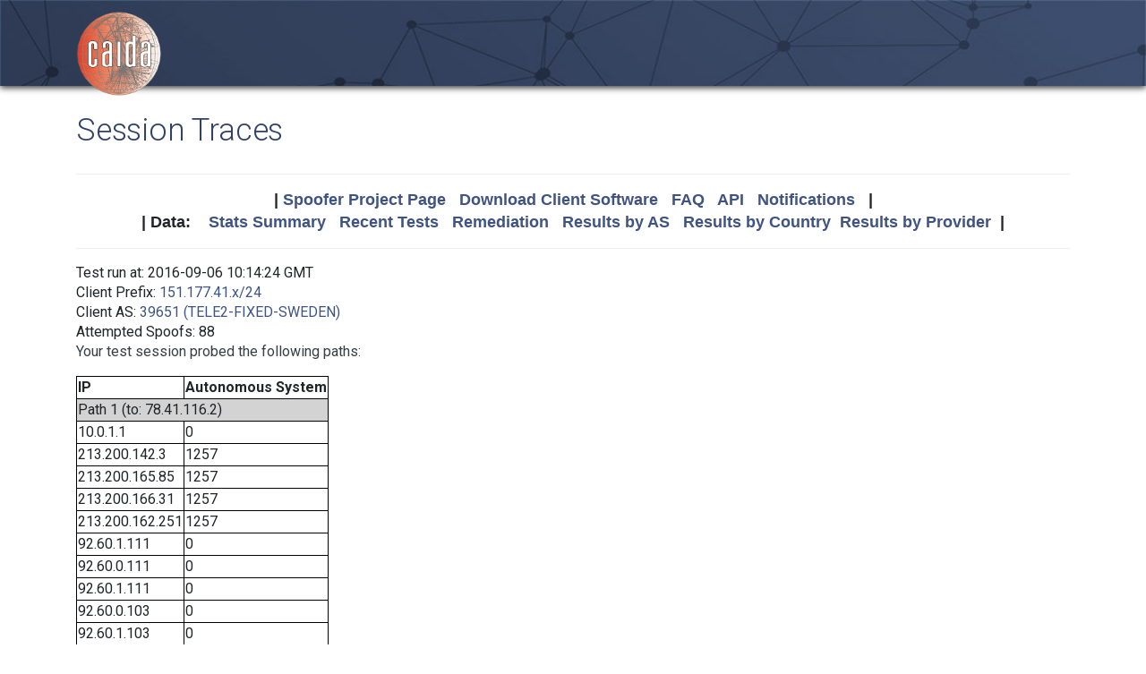

--- FILE ---
content_type: text/html; charset=UTF-8
request_url: https://spoofer.caida.org/display_traces.php?sessionid=68120
body_size: 4896
content:
<!DOCTYPE html PUBLIC "-//W3C//DTD HTML 4.01 Transitional//EN"
   "http://www.w3.org/TR/html4/loose.dtd">
<html>
<head>
 <meta NAME='Description' CONTENT='Spoofer Project'>
 <meta NAME='Keywords' CONTENT='IP Spoofing, Source Address Validation, Spoofer, Project'>
<meta http-equiv="Content-Type" content="text/html; charset=UTF-8" />
<meta http-equiv="X-UA-Compatible" content="IE=edge" />
<title>Session Traces</title>

<link rel="icon" href="https://www.caida.org/favicon.ico">
<link rel="apple-touch-icon" sizes="180x180" href="https://www.caida.org/apple-touch-icon.png">
<link rel="icon" type="image/png" sizes="32x32" href="https://www.caida.org/favicon-32x32.png">
<link rel="icon" type="image/png" sizes="16x16" href="https://www.caida.org/favicon-16x16.png">
<link rel="manifest" href="https://www.caida.org/site.webmanifest">
<link rel="mask-icon" href="https://www.caida.org/safari-pinned-tab.svg" color="#e37d35">
<meta name="msapplication-TileColor" content="#2b5797">
<meta name="theme-color" content="#ffffff">

<link rel="stylesheet" href="https://stackpath.bootstrapcdn.com/bootstrap/4.5.2/css/bootstrap.min.css" integrity="sha384-JcKb8q3iqJ61gNV9KGb8thSsNjpSL0n8PARn9HuZOnIxN0hoP+VmmDGMN5t9UJ0Z" crossorigin="anonymous">

<script src="https://code.jquery.com/jquery-3.5.1.min.js" integrity="sha256-9/aliU8dGd2tb6OSsuzixeV4y/faTqgFtohetphbbj0=" crossorigin="anonymous"></script>
<script src="https://cdn.jsdelivr.net/npm/popper.js@1.16.1/dist/umd/popper.min.js" integrity="sha384-9/reFTGAW83EW2RDu2S0VKaIzap3H66lZH81PoYlFhbGU+6BZp6G7niu735Sk7lN" crossorigin="anonymous"></script>
<script src="https://stackpath.bootstrapcdn.com/bootstrap/4.5.2/js/bootstrap.min.js" integrity="sha384-B4gt1jrGC7Jh4AgTPSdUtOBvfO8shuf57BaghqFfPlYxofvL8/KUEfYiJOMMV+rV" crossorigin="anonymous"></script>
  
<link href="https://www.caida.org/css/htmlwrapper-print.min.css" media="print" type="text/css" rel="stylesheet">
<link rel="stylesheet" href="https://www.caida.org/css/htmlwrapper.min.css">

<style media="screen, projection" type="text/css">

    /*-- begin stylesheet --*/
    /*-- end stylesheet --*/
</style>
<script type="text/javascript" src="jquery.tablesorter.min.js"></script>
<link href="spoofer.css" type="text/css" rel="stylesheet">
    <!-- begin javascript -->
    <!-- end javascript -->

    <!-- begin head -->
    <!-- end head -->

</head>
<body class='page page-default-list'>
  <div class="wrapper">
    <header>
      <div class='header'>
        <div class="container">
          <div class="logo">
            <a href="https://www.caida.org/"><img alt="Logo" src="https://www.caida.org/images/caida.png" title="CAIDA - Center for Applied Internet Data Analysis" /></a>
          </div>
          <div class="logo-mobile">
            <a href="https://www.caida.org/"><img alt="Logo" src="https://www.caida.org/images/caida_mobile.png" title="CAIDA - Center for Applied Internet Data Analysis" /></a>
          </div>
        </div>
      </div>
    </header>
    <div class="container pt-2 pt-md-3 pb-3 pb-md-6" data-id="elsecontainer">
      <h1 class="title">
        Session Traces      </h1>
      <div class="hrwrap">
  <!-- begin summarybox -->
  <div align="center">
  <font size="+1" face="Helvetica,Arial,sans-serif">
  <b>
  |
  <a href="https://www.caida.org/projects/spoofer/">Spoofer Project Page</a> &nbsp;
  <a href="https://www.caida.org/projects/spoofer/#software">Download Client Software</a> &nbsp;
  <a href="https://www.caida.org/projects/spoofer/faq.xml">FAQ</a> &nbsp;
  <a href="https://www.caida.org/projects/spoofer/data-api.xml">API</a> &nbsp;
  <a href="https://spoofer.caida.org/register.php">Notifications</a> &nbsp;
  |
  </b>
  </font>
  </div>
  <div align="center">
  <font face="Helvetica,Arial,sans-serif" size="+1">
  <b>
  |
  Data:&nbsp;&nbsp;&nbsp;
  <a href="http://spoofer.caida.org/summary.php">Stats&nbsp;Summary</a> &nbsp;
  <a href="http://spoofer.caida.org/recent_tests.php">Recent&nbsp;Tests</a> &nbsp;
  <a href="http://spoofer.caida.org/remedy.php">Remediation</a> &nbsp;
  <a href="http://spoofer.caida.org/as_stats.php">Results&nbsp;by&nbsp;AS</a> &nbsp;
  <a href="http://spoofer.caida.org/country_stats.php">Results&nbsp;by&nbsp;Country</a>&nbsp;
  <a href="http://spoofer.caida.org/provider.php">Results&nbsp;by&nbsp;Provider</a>&nbsp;
  |
  </b></font>
</div>





  <!-- end summarybox -->
        <div style="clear: both"></div>
      </div>
  <!-- begin content -->







<blockquote>

Test run at: 2016-09-06 10:14:24 GMT<br>
Client Prefix: <a href='recent_tests.php?subnet_include=151.177.41.x/24'>151.177.41.x/24</a><br>
Client AS: <a href='recent_tests.php?as_include=39651'>39651 (TELE2-FIXED-SWEDEN)</a><br>
Attempted Spoofs: 88<br>
<p>Your test session probed the following paths:<p>
<blockquote><table border=1>
<tr><th>IP<th>Autonomous System
<tr><td bgcolor="lightgrey" colspan=2>Path 1 (to: 78.41.116.2)
<tr><td>10.0.1.1<td>0
<tr><td>213.200.142.3<td>1257
<tr><td>213.200.165.85<td>1257
<tr><td>213.200.166.31<td>1257
<tr><td>213.200.162.251<td>1257
<tr><td>92.60.1.111<td>0
<tr><td>92.60.0.111<td>0
<tr><td>92.60.1.111<td>0
<tr><td>92.60.0.103<td>0
<tr><td>92.60.1.103<td>0
<tr><td>81.16.148.146<td>1764
<tr><td bgcolor="lightgrey" colspan=2>Path 2 (to: 84.88.81.122)
<tr><td>10.0.1.1<td>0
<tr><td>213.200.142.3<td>1257
<tr><td>213.200.165.87<td>1257
<tr><td>213.200.166.33<td>1257
<tr><td>213.200.162.253<td>1257
<tr><td>213.200.162.32<td>1257
<tr><td>195.245.240.24<td>0
<tr><td>109.105.97.10<td>2603
<tr><td>195.66.225.24<td>0
<tr><td>109.105.97.2<td>2603
<tr><td>195.66.225.24<td>0
<tr><td>109.105.102.98<td>2603
<tr><td>62.40.98.79<td>20965
<tr><td>62.40.98.79<td>20965
<tr><td>62.40.98.77<td>20965
<tr><td>192.65.185.119<td>513
<tr><td>83.97.88.130<td>21320
<tr><td>83.97.88.130<td>21320
<tr><td>192.65.185.119<td>513
<tr><td>130.206.211.70<td>766
<tr><td>130.206.211.70<td>766
<tr><td>* * *<td>0
<tr><td>84.88.81.122<td>13041
<tr><td bgcolor="lightgrey" colspan=2>Path 3 (to: 128.223.157.8)
<tr><td>10.0.1.1<td>0
<tr><td>213.200.142.3<td>1257
<tr><td>213.200.165.85<td>1257
<tr><td>213.200.166.31<td>1257
<tr><td>213.200.162.251<td>1257
<tr><td>109.105.97.10<td>2603
<tr><td>109.105.97.130<td>2603
<tr><td>109.105.97.133<td>2603
<tr><td>109.105.97.137<td>2603
<tr><td>109.105.97.139<td>2603
<tr><td>109.105.97.127<td>2603
<tr><td>109.105.97.139<td>2603
<tr><td>64.57.21.54<td>11164
<tr><td>109.105.97.139<td>2603
<tr><td>64.57.21.54<td>11164
<tr><td>* * *<td>0
<tr><td>128.223.2.2<td>3582
<tr><td>128.223.157.8<td>3582
<tr><td>128.223.2.2<td>3582
<tr><td bgcolor="lightgrey" colspan=2>Path 4 (to: 128.232.97.9)
<tr><td>10.0.1.1<td>0
<tr><td>213.200.142.3<td>1257
<tr><td>213.200.165.87<td>1257
<tr><td>213.200.166.33<td>1257
<tr><td>213.200.162.253<td>1257
<tr><td>213.200.162.32<td>1257
<tr><td>213.200.162.36<td>1257
<tr><td>62.115.48.153<td>1299
<tr><td>62.115.48.149<td>1299
<tr><td>62.115.48.153<td>1299
<tr><td>213.155.133.16<td>1299
<tr><td>80.91.253.226<td>1299
<tr><td>62.115.136.34<td>1299
<tr><td>62.115.136.184<td>1299
<tr><td>213.155.130.118<td>1299
<tr><td>80.91.247.147<td>1299
<tr><td>80.91.247.231<td>1299
<tr><td>213.155.132.245<td>1299
<tr><td>80.239.147.181<td>1299
<tr><td>213.155.136.75<td>1299
<tr><td>213.155.132.195<td>1299
<tr><td>80.91.246.145<td>1299
<tr><td>62.115.148.161<td>1299
<tr><td>146.97.33.9<td>786
<tr><td>146.97.38.18<td>786
<tr><td>146.97.65.117<td>786
<tr><td>146.97.130.2<td>786
<tr><td>192.84.5.13<td>786
<tr><td>192.84.5.18<td>786
<tr><td>193.60.89.2<td>786
<tr><td>128.232.97.9<td>786
<tr><td bgcolor="lightgrey" colspan=2>Path 5 (to: 129.119.99.169)
<tr><td>10.0.1.1<td>0
<tr><td>213.200.142.3<td>1257
<tr><td>213.200.165.85<td>1257
<tr><td>213.200.166.31<td>1257
<tr><td>213.200.162.251<td>1257
<tr><td>184.105.64.105<td>6939
<tr><td>72.52.92.13<td>6939
<tr><td>184.105.213.173<td>6939
<tr><td>184.105.213.69<td>6939
<tr><td>184.105.81.170<td>6939
<tr><td>216.66.73.226<td>6939
<tr><td>208.76.224.248<td>22645
<tr><td>208.76.224.90<td>22645
<tr><td>129.119.0.250<td>1832
<tr><td>129.119.0.33<td>1832
<tr><td>129.119.99.169<td>1832
<tr><td bgcolor="lightgrey" colspan=2>Path 6 (to: 129.186.1.240)
<tr><td>10.0.1.1<td>0
<tr><td>213.200.142.3<td>1257
<tr><td>213.200.165.87<td>1257
<tr><td>213.200.166.33<td>1257
<tr><td>213.200.162.253<td>1257
<tr><td>213.200.162.36<td>1257
<tr><td>194.68.128.187<td>0
<tr><td>184.105.64.105<td>6939
<tr><td>72.52.92.13<td>6939
<tr><td>184.105.213.173<td>6939
<tr><td>184.105.80.78<td>6939
<tr><td>184.105.19.6<td>6939
<tr><td>192.245.179.49<td>2698
<tr><td>129.186.254.145<td>2698
<tr><td>129.186.1.240<td>2698
<tr><td bgcolor="lightgrey" colspan=2>Path 7 (to: 130.206.158.142)
<tr><td>10.0.1.1<td>0
<tr><td>213.200.142.3<td>1257
<tr><td>213.200.165.87<td>1257
<tr><td>213.200.166.33<td>1257
<tr><td>213.200.162.253<td>1257
<tr><td>213.200.162.36<td>1257
<tr><td>195.69.119.24<td>12552
<tr><td>109.105.97.2<td>2603
<tr><td>109.105.97.10<td>2603
<tr><td>195.66.225.24<td>0
<tr><td>109.105.102.98<td>2603
<tr><td>195.66.225.24<td>0
<tr><td>62.40.98.79<td>20965
<tr><td>62.40.98.77<td>20965
<tr><td>192.65.185.119<td>513
<tr><td>83.97.88.130<td>21320
<tr><td>83.97.88.130<td>21320
<tr><td>130.206.245.93<td>766
<tr><td>130.206.195.2<td>766
<tr><td>130.206.158.2<td>766
<tr><td>130.206.158.50<td>766
<tr><td>130.206.158.50<td>766
<tr><td>130.206.158.142<td>766
<tr><td bgcolor="lightgrey" colspan=2>Path 8 (to: 130.217.77.6)
<tr><td>10.0.1.1<td>0
<tr><td>213.200.142.3<td>1257
<tr><td>213.200.165.87<td>1257
<tr><td>213.200.166.33<td>1257
<tr><td>213.200.162.253<td>1257
<tr><td>213.200.162.36<td>1257
<tr><td>213.200.162.32<td>1257
<tr><td>62.115.48.149<td>1299
<tr><td>62.115.136.22<td>1299
<tr><td>62.115.141.204<td>1299
<tr><td>62.115.136.34<td>1299
<tr><td>80.91.246.210<td>1299
<tr><td>213.155.132.228<td>1299
<tr><td>62.115.112.96<td>1299
<tr><td>62.115.142.3<td>1299
<tr><td>62.115.142.23<td>1299
<tr><td>62.115.140.25<td>1299
<tr><td>213.248.72.10<td>1299
<tr><td>129.250.5.217<td>2914
<tr><td>129.250.4.96<td>2914
<tr><td>129.250.3.189<td>2914
<tr><td>129.250.4.107<td>2914
<tr><td>204.1.253.166<td>2914
<tr><td>202.158.194.172<td>7575
<tr><td>182.255.119.139<td>7575
<tr><td>210.7.39.251<td>38022
<tr><td>210.7.39.9<td>38022
<tr><td>210.7.39.10<td>38022
<tr><td>130.217.2.3<td>16509
<tr><td>130.217.77.6<td>16509
<tr><td bgcolor="lightgrey" colspan=2>Path 9 (to: 137.164.84.50)
<tr><td>10.0.1.1<td>0
<tr><td>213.200.142.3<td>1257
<tr><td>213.200.165.87<td>1257
<tr><td>213.200.166.33<td>1257
<tr><td>213.200.162.253<td>1257
<tr><td>213.200.162.32<td>1257
<tr><td>213.200.162.36<td>1257
<tr><td>195.69.119.24<td>12552
<tr><td>109.105.97.130<td>2603
<tr><td>109.105.97.137<td>2603
<tr><td>109.105.97.130<td>2603
<tr><td>109.105.97.127<td>2603
<tr><td>109.105.97.137<td>2603
<tr><td>64.57.21.54<td>11164
<tr><td>109.105.97.139<td>2603
<tr><td>64.57.21.54<td>11164
<tr><td>* * *<td>0
<tr><td>* * *<td>0
<tr><td>* * *<td>0
<tr><td bgcolor="lightgrey" colspan=2>Path 10 (to: 139.18.1.244)
<tr><td>10.0.1.1<td>0
<tr><td>213.200.142.3<td>1257
<tr><td>213.200.165.85<td>1257
<tr><td>213.200.166.31<td>1257
<tr><td>213.200.162.251<td>1257
<tr><td>4.68.110.225<td>3356
<tr><td>80.91.249.216<td>1299
<tr><td>62.115.139.107<td>1299
<tr><td>62.115.119.115<td>1299
<tr><td>62.115.136.23<td>1299
<tr><td>* * *<td>0
<tr><td>4.69.154.201<td>3356
<tr><td>212.162.4.6<td>3356
<tr><td>188.1.144.217<td>680
<tr><td>4.69.154.9<td>3356
<tr><td>212.162.4.6<td>3356
<tr><td>188.1.239.50<td>680
<tr><td>188.1.144.217<td>680
<tr><td>188.1.239.50<td>680
<tr><td>139.18.122.86<td>680
<tr><td>188.1.144.246<td>680
<tr><td>188.1.239.50<td>680
<tr><td>139.18.1.244<td>680
<tr><td bgcolor="lightgrey" colspan=2>Path 11 (to: 139.91.90.6)
<tr><td>10.0.1.1<td>0
<tr><td>213.200.142.3<td>1257
<tr><td>213.200.165.85<td>1257
<tr><td>213.200.166.31<td>1257
<tr><td>213.200.162.251<td>1257
<tr><td>109.105.97.130<td>2603
<tr><td>109.105.97.26<td>2603
<tr><td>109.105.97.130<td>2603
<tr><td>109.105.97.1<td>2603
<tr><td>109.105.98.69<td>2603
<tr><td>109.105.97.130<td>2603
<tr><td>109.105.98.69<td>2603
<tr><td>62.40.98.128<td>20965
<tr><td>62.40.98.49<td>20965
<tr><td>83.97.89.32<td>21320
<tr><td>62.40.98.128<td>20965
<tr><td>62.40.98.49<td>20965
<tr><td>83.97.88.70<td>21320
<tr><td>83.97.88.69<td>21320
<tr><td>* * *<td>0
<tr><td>* * *<td>0
<tr><td>* * *<td>0
<tr><td>* * *<td>0
<tr><td bgcolor="lightgrey" colspan=2>Path 12 (to: 143.225.229.226)
<tr><td>10.0.1.1<td>0
<tr><td>213.200.142.3<td>1257
<tr><td>213.200.165.87<td>1257
<tr><td>213.200.166.33<td>1257
<tr><td>213.200.162.253<td>1257
<tr><td>213.200.162.36<td>1257
<tr><td>62.115.48.153<td>1299
<tr><td>62.115.141.198<td>1299
<tr><td>80.91.253.226<td>1299
<tr><td>80.91.249.216<td>1299
<tr><td>62.115.120.60<td>1299
<tr><td>62.115.139.62<td>1299
<tr><td>62.115.139.169<td>1299
<tr><td>62.115.121.15<td>1299
<tr><td>62.115.142.211<td>1299
<tr><td>213.155.135.179<td>1299
<tr><td>130.117.14.33<td>174
<tr><td>130.117.3.237<td>174
<tr><td>130.117.3.161<td>174
<tr><td>154.54.58.225<td>174
<tr><td>154.54.58.229<td>174
<tr><td>154.54.36.54<td>174
<tr><td>154.54.36.254<td>174
<tr><td>130.117.0.250<td>174
<tr><td>130.117.3.114<td>174
<tr><td>154.54.38.102<td>174
<tr><td>130.117.48.5<td>174
<tr><td>130.117.3.234<td>174
<tr><td>130.117.48.101<td>174
<tr><td>130.117.2.137<td>174
<tr><td>130.117.2.10<td>174
<tr><td>149.6.22.74<td>174
<tr><td>90.147.80.54<td>137
<tr><td>90.147.82.73<td>137
<tr><td>90.147.80.169<td>137
<tr><td>* * *<td>0
<tr><td>* * *<td>0
<tr><td>143.225.229.226<td>137
<tr><td bgcolor="lightgrey" colspan=2>Path 13 (to: 192.42.115.98)
<tr><td>10.0.1.1<td>0
<tr><td>213.200.142.3<td>1257
<tr><td>213.200.165.85<td>1257
<tr><td>213.200.166.31<td>1257
<tr><td>213.200.162.251<td>1257
<tr><td>145.145.80.81<td>1103
<tr><td>145.145.17.94<td>1103
<tr><td>192.42.115.98<td>1103
<tr><td bgcolor="lightgrey" colspan=2>Path 14 (to: 192.149.252.140)
<tr><td>10.0.1.1<td>0
<tr><td>213.200.142.3<td>1257
<tr><td bgcolor="lightgrey" colspan=2>Path 15 (to: 192.172.226.242)
<tr><td>10.0.1.1<td>0
<tr><td>213.200.142.3<td>1257
<tr><td>213.200.165.85<td>1257
<tr><td>213.200.166.31<td>1257
<tr><td>213.200.162.251<td>1257
<tr><td>109.105.97.10<td>2603
<tr><td>109.105.97.1<td>2603
<tr><td>109.105.97.130<td>2603
<tr><td>109.105.97.137<td>2603
<tr><td>109.105.97.133<td>2603
<tr><td>109.105.97.127<td>2603
<tr><td>109.105.97.139<td>2603
<tr><td>64.57.21.54<td>11164
<tr><td>64.57.21.54<td>11164
<tr><td>* * *<td>0
<tr><td>137.164.11.7<td>2152
<tr><td>137.164.11.7<td>2152
<tr><td>137.164.11.7<td>2152
<tr><td>137.164.11.9<td>2152
<tr><td>137.164.11.10<td>2152
<tr><td>137.164.11.9<td>2152
<tr><td>192.12.207.41<td>195
<tr><td>192.12.207.41<td>195
<tr><td>192.12.207.10<td>195
<tr><td>137.164.23.134<td>2152
<tr><td>192.12.207.41<td>195
<tr><td>192.172.226.242<td>1909
<tr><td bgcolor="lightgrey" colspan=2>Path 16 (to: 192.172.226.247)
<tr><td>10.0.1.1<td>0
<tr><td>213.200.142.3<td>1257
<tr><td>213.200.165.85<td>1257
<tr><td>213.200.166.31<td>1257
<tr><td>213.200.162.251<td>1257
<tr><td>109.105.97.10<td>2603
<tr><td>109.105.97.1<td>2603
<tr><td>109.105.97.130<td>2603
<tr><td>109.105.97.137<td>2603
<tr><td>109.105.97.133<td>2603
<tr><td>109.105.97.137<td>2603
<tr><td>109.105.97.127<td>2603
<tr><td>109.105.97.139<td>2603
<tr><td>64.57.21.54<td>11164
<tr><td>109.105.97.139<td>2603
<tr><td>64.57.21.54<td>11164
<tr><td>* * *<td>0
<tr><td>137.164.11.7<td>2152
<tr><td>137.164.11.10<td>2152
<tr><td>137.164.11.7<td>2152
<tr><td>137.164.11.7<td>2152
<tr><td>137.164.11.9<td>2152
<tr><td>192.12.207.41<td>195
<tr><td>137.164.11.9<td>2152
<tr><td>137.164.23.134<td>2152
<tr><td>137.164.11.9<td>2152
<tr><td>137.164.23.134<td>2152
<tr><td>192.12.207.10<td>195
<tr><td>192.12.207.41<td>195
<tr><td>192.172.226.247<td>1909
<tr><td>192.12.207.10<td>195
<tr><td bgcolor="lightgrey" colspan=2>Path 17 (to: 192.231.228.5)
<tr><td>10.0.1.1<td>0
<tr><td>213.200.142.3<td>1257
<tr><td>213.200.165.85<td>1257
<tr><td>213.200.166.31<td>1257
<tr><td>213.200.162.251<td>1257
<tr><td>4.68.110.225<td>3356
<tr><td>62.115.137.158<td>1299
<tr><td>62.115.136.25<td>1299
<tr><td>62.115.139.107<td>1299
<tr><td>62.115.141.205<td>1299
<tr><td>* * *<td>0
<tr><td>4.69.140.149<td>3356
<tr><td>4.35.166.42<td>3356
<tr><td>216.110.207.153<td>25899
<tr><td>4.69.140.149<td>3356
<tr><td>4.35.166.42<td>3356
<tr><td>* * *<td>0
<tr><td>216.110.207.154<td>25899
<tr><td>* * *<td>0
<tr><td bgcolor="lightgrey" colspan=2>Path 18 (to: 193.1.193.136)
<tr><td>10.0.1.1<td>0
<tr><td>213.200.142.3<td>1257
<tr><td>213.200.165.85<td>1257
<tr><td>213.200.166.31<td>1257
<tr><td>213.200.162.251<td>1257
<tr><td>109.105.97.24<td>2603
<tr><td>109.105.97.2<td>2603
<tr><td>109.105.97.10<td>2603
<tr><td>195.66.225.24<td>0
<tr><td>109.105.102.98<td>2603
<tr><td>195.66.225.24<td>0
<tr><td>83.97.88.74<td>21320
<tr><td>193.1.236.2<td>1213
<tr><td>193.1.193.136<td>1213
<tr><td>193.1.236.2<td>1213
<tr><td bgcolor="lightgrey" colspan=2>Path 19 (to: 195.148.124.66)
<tr><td>10.0.1.1<td>0
<tr><td>213.200.142.3<td>1257
<tr><td>213.200.165.85<td>1257
<tr><td>213.200.166.31<td>1257
<tr><td>213.200.162.251<td>1257
<tr><td>109.105.98.65<td>2603
<tr><td>109.105.102.105<td>2603
<tr><td>193.166.255.37<td>1741
<tr><td>195.148.124.1<td>1741
<tr><td>195.148.124.66<td>1741
<tr><td>195.148.124.1<td>1741
<tr><td bgcolor="lightgrey" colspan=2>Path 20 (to: 196.200.131.131)
<tr><td>10.0.1.1<td>0
<tr><td>213.200.142.3<td>1257
<tr><td>213.200.165.87<td>1257
<tr><td>213.200.166.33<td>1257
<tr><td>213.200.162.253<td>1257
<tr><td>213.200.162.36<td>1257
<tr><td>62.115.48.153<td>1299
<tr><td>213.155.133.16<td>1299
<tr><td>213.155.133.18<td>1299
<tr><td>62.115.137.158<td>1299
<tr><td>62.115.139.169<td>1299
<tr><td>62.115.120.56<td>1299
<tr><td>62.115.139.62<td>1299
<tr><td>62.115.142.209<td>1299
<tr><td>62.115.121.17<td>1299
<tr><td>80.91.252.23<td>1299
<tr><td>130.117.14.33<td>174
<tr><td>130.117.3.237<td>174
<tr><td>130.117.3.161<td>174
<tr><td>130.117.3.237<td>174
<tr><td>154.54.38.209<td>174
<tr><td>154.54.38.205<td>174
<tr><td>130.117.2.142<td>174
<tr><td>154.54.56.174<td>174
<tr><td>130.117.50.78<td>174
<tr><td>130.117.48.134<td>174
<tr><td>130.117.50.26<td>174
<tr><td>149.6.151.202<td>174
<tr><td>149.6.39.214<td>174
<tr><td>196.200.129.129<td>30983
<tr><td>196.200.129.129<td>30983
<tr><td>196.200.163.253<td>30983
<tr><td>196.200.163.254<td>30983
<tr><td>196.200.163.253<td>30983
<tr><td>196.200.163.254<td>30983
<tr><td>196.200.131.131<td>30983
<tr><td bgcolor="lightgrey" colspan=2>Path 21 (to: 202.90.158.5)
<tr><td>10.0.1.1<td>0
<tr><td>213.200.142.3<td>1257
<tr><td>213.200.165.85<td>1257
<tr><td>213.200.166.31<td>1257
<tr><td>213.200.162.251<td>1257
<tr><td>202.84.176.122<td>4637
<tr><td>202.84.178.149<td>4637
<tr><td>202.84.136.133<td>4637
<tr><td>202.84.156.130<td>4637
<tr><td>202.84.156.142<td>4637
<tr><td>202.84.153.41<td>4637
<tr><td>210.57.80.50<td>4637
<tr><td>120.89.50.234<td>9658
<tr><td>202.90.132.230<td>9821
<tr><td>202.90.158.5<td>9821
<tr><td bgcolor="lightgrey" colspan=2>Path 22 (to: 202.118.7.140)
<tr><td>10.0.1.1<td>0
<tr><td>213.200.142.3<td>1257
<tr><td>213.200.165.85<td>1257
<tr><td>213.200.166.31<td>1257
<tr><td>213.200.162.251<td>1257
<tr><td>62.115.136.22<td>1299
<tr><td>62.115.114.170<td>1299
<tr><td>80.91.253.226<td>1299
<tr><td>62.115.139.177<td>1299
<tr><td>62.115.139.62<td>1299
<tr><td>62.115.120.60<td>1299
<tr><td>62.115.121.15<td>1299
<tr><td>213.155.135.179<td>1299
<tr><td>130.117.14.33<td>174
<tr><td>130.117.3.237<td>174
<tr><td>130.117.3.161<td>174
<tr><td>130.117.3.237<td>174
<tr><td>154.54.38.205<td>174
<tr><td>154.54.38.209<td>174
<tr><td>154.54.38.205<td>174
<tr><td>154.54.56.93<td>174
<tr><td>130.117.51.41<td>174
<tr><td>154.54.56.93<td>174
<tr><td>154.54.42.85<td>174
<tr><td>154.54.1.178<td>174
<tr><td>154.54.1.117<td>174
<tr><td>154.54.40.106<td>174
<tr><td>154.54.24.222<td>174
<tr><td>154.54.40.110<td>174
<tr><td>154.54.24.222<td>174
<tr><td>154.54.28.70<td>174
<tr><td>154.54.28.130<td>174
<tr><td>154.54.30.162<td>174
<tr><td>154.54.28.130<td>174
<tr><td>154.54.28.70<td>174
<tr><td>154.54.42.65<td>174
<tr><td>154.54.29.222<td>174
<tr><td>154.54.42.65<td>174
<tr><td>154.54.45.162<td>174
<tr><td>154.54.45.2<td>174
<tr><td>154.54.44.86<td>174
<tr><td>154.54.44.78<td>174
<tr><td>38.88.196.186<td>174
<tr><td>154.54.45.2<td>174
<tr><td>154.54.44.78<td>174
<tr><td>101.4.117.169<td>4538
<tr><td>38.88.196.186<td>174
<tr><td>101.4.117.169<td>4538
<tr><td>101.4.117.101<td>4538
<tr><td>101.4.117.169<td>4538
<tr><td>101.4.117.101<td>4538
<tr><td>101.4.112.33<td>4538
<tr><td>101.4.112.33<td>4538
<tr><td>101.4.112.82<td>4538
<tr><td>101.4.112.82<td>4538
<tr><td>101.4.117.246<td>4538
<tr><td>101.4.112.82<td>4538
<tr><td>202.112.31.238<td>24369
<tr><td>202.112.31.238<td>24369
<tr><td>* * *<td>0
<tr><td>* * *<td>0
<tr><td>* * *<td>0
<tr><td bgcolor="lightgrey" colspan=2>Path 23 (to: 202.158.196.137)
<tr><td>10.0.1.1<td>0
<tr><td>213.200.142.3<td>1257
<tr><td>213.200.165.85<td>1257
<tr><td>213.200.166.31<td>1257
<tr><td>213.200.162.251<td>1257
<tr><td>62.115.136.20<td>1299
<tr><td>62.115.136.36<td>1299
<tr><td>62.115.119.110<td>1299
<tr><td>62.115.139.112<td>1299
<tr><td>62.115.143.109<td>1299
<tr><td>62.115.139.100<td>1299
<tr><td>62.115.142.85<td>1299
<tr><td>62.115.142.23<td>1299
<tr><td>62.115.141.229<td>1299
<tr><td>213.248.72.10<td>1299
<tr><td>129.250.4.162<td>2914
<tr><td>129.250.2.4<td>2914
<tr><td>129.250.3.206<td>2914
<tr><td>129.250.4.13<td>2914
<tr><td>129.250.2.45<td>2914
<tr><td>198.104.202.62<td>2914
<tr><td>202.158.194.120<td>7575
<tr><td>113.197.15.57<td>7575
<tr><td>202.158.196.137<td>7575
<tr><td bgcolor="lightgrey" colspan=2>Path 24 (to: 203.181.248.51)
<tr><td>10.0.1.1<td>0
<tr><td>213.200.142.3<td>1257
<tr><td>213.200.165.87<td>1257
<tr><td>213.200.166.33<td>1257
<tr><td>213.200.162.253<td>1257
<tr><td>213.200.162.36<td>1257
<tr><td>62.115.48.153<td>1299
<tr><td>213.155.133.18<td>1299
<tr><td>213.155.133.16<td>1299
<tr><td>62.115.114.164<td>1299
<tr><td>80.239.147.178<td>1299
<tr><td>62.115.143.107<td>1299
<tr><td>213.155.135.50<td>1299
<tr><td>62.115.140.17<td>1299
<tr><td>62.115.140.19<td>1299
<tr><td>62.115.142.65<td>1299
<tr><td>213.248.72.10<td>1299
<tr><td>129.250.4.162<td>2914
<tr><td>129.250.2.4<td>2914
<tr><td>129.250.3.206<td>2914
<tr><td>129.250.4.13<td>2914
<tr><td>129.250.2.38<td>2914
<tr><td>129.250.7.85<td>2914
<tr><td>61.213.145.222<td>2914
<tr><td>150.99.89.249<td>2907
<tr><td>203.181.249.82<td>7660
<tr><td>203.181.248.51<td>7660
<tr><td bgcolor="lightgrey" colspan=2>Path 25 (to: 204.235.64.14)
<tr><td>10.0.1.1<td>0
<tr><td>213.200.142.3<td>1257
<tr><td>213.200.165.85<td>1257
<tr><td>213.200.166.31<td>1257
<tr><td>213.200.162.251<td>1257
<tr><td>62.115.139.106<td>1299
<tr><td>62.115.141.200<td>1299
<tr><td>62.115.136.24<td>1299
<tr><td>62.115.139.169<td>1299
<tr><td>62.115.139.177<td>1299
<tr><td>62.115.141.107<td>1299
<tr><td>62.115.118.190<td>1299
<tr><td>62.115.118.178<td>1299
<tr><td>62.115.112.115<td>1299
<tr><td>213.155.131.137<td>1299
<tr><td>213.248.103.234<td>1299
<tr><td>* * *<td>0
<tr><td>* * *<td>0
<tr><td>143.56.245.194<td>668
<tr><td>* * *<td>0
<tr><td>140.6.0.3<td>668
<tr><td>140.6.3.163<td>668
<tr><td>* * *<td>0
<tr><td bgcolor="lightgrey" colspan=2>Path 26 (to: 205.166.205.222)
<tr><td>10.0.1.1<td>0
<tr><td>213.200.142.3<td>1257
<tr><td>213.200.165.87<td>1257
<tr><td>213.200.166.33<td>1257
<tr><td>213.200.162.253<td>1257
<tr><td>213.200.162.36<td>1257
<tr><td>213.200.162.32<td>1257
<tr><td>195.245.240.24<td>0
<tr><td>195.69.119.24<td>12552
<tr><td>109.105.97.10<td>2603
<tr><td>109.105.97.133<td>2603
<tr><td>109.105.97.137<td>2603
<tr><td>109.105.97.133<td>2603
<tr><td>109.105.97.127<td>2603
<tr><td>109.105.97.137<td>2603
<tr><td>109.105.97.139<td>2603
<tr><td>64.57.21.54<td>11164
<tr><td>* * *<td>0
<tr><td>* * *<td>0
<tr><td>* * *<td>0
<tr><td>128.171.64.0<td>6360
<tr><td>205.166.205.222<td>6360
<tr><td>205.166.205.27<td>6360
<tr><td bgcolor="lightgrey" colspan=2>Path 27 (to: 205.189.33.78)
<tr><td>10.0.1.1<td>0
<tr><td>213.200.142.3<td>1257
<tr><td>213.200.165.87<td>1257
<tr><td>213.200.166.33<td>1257
<tr><td>213.200.162.253<td>1257
<tr><td>213.200.162.32<td>1257
<tr><td>213.200.162.36<td>1257
<tr><td>62.115.48.153<td>1299
<tr><td>62.115.114.168<td>1299
<tr><td>80.91.253.226<td>1299
<tr><td>62.115.137.158<td>1299
<tr><td>62.115.139.171<td>1299
<tr><td>62.115.120.56<td>1299
<tr><td>62.115.120.58<td>1299
<tr><td>213.248.64.22<td>1299
<tr><td>80.91.249.21<td>1299
<tr><td>62.115.118.190<td>1299
<tr><td>62.115.140.71<td>1299
<tr><td>62.115.116.35<td>1299
<tr><td>62.115.140.69<td>1299
<tr><td>62.115.12.86<td>1299
<tr><td>62.115.12.90<td>1299
<tr><td>66.163.65.109<td>6327
<tr><td>66.163.65.113<td>6327
<tr><td>66.163.65.109<td>6327
<tr><td>66.163.65.5<td>6327
<tr><td>66.163.75.86<td>6327
<tr><td>66.163.66.142<td>6327
<tr><td>66.244.255.94<td>6327
<tr><td>205.189.33.78<td>53904
</table></blockquote>
  <!-- end content -->
    </div> <!-- end of content container id=elsecontainer-->
</div><!-- end wrapper -->
    <div class="text-center">
      <div class="d-flex justify-content-center text-muted">
      <small class="mx-3">
        <div class="ml-2">
        <i class="fa fa-edit"></i> 
        <strong>Last Modified</strong> 
        <script type="text/javascript">
        <!--
        document.write(document.lastModified);
        //-->
        </script>
        </div>
      </small>
      </div>
    </div>
    <footer>
      <div class="sub-footer">
        <div class="container">
          <div class="row">
            <div class="col-2" id="userpreferences">   
            </div>
            <div class="col-8">
              <div class="sub-footer-inner">
                <ul>
                  <li>Center&nbsp;for Applied Internet&nbsp;Data&nbsp;Analysis based at the <a href="https://www.sdsc.edu/">University&nbsp;of&nbsp;California's San&nbsp;Diego&nbsp;Supercomputer&nbsp;Center</a></li>
                </ul>          
              </div>
            </div>
            <div class="col-2">
              <div class="sub-footer-inner">
                <a href="https://www.caida.org/about/legal/privacy/">Privacy</a>
              </div>
            </div>
          </div>
        </div>
      </div>
    </footer>
  </div>
</body>
</html>
